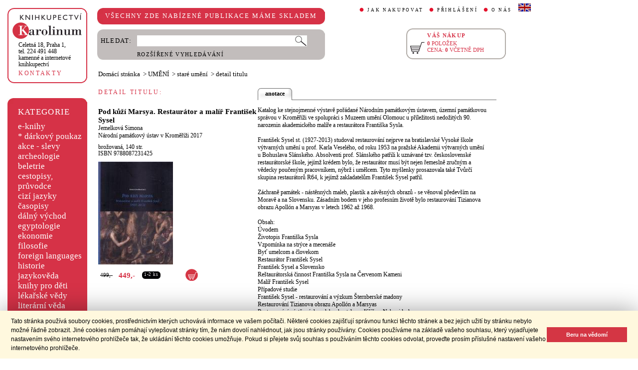

--- FILE ---
content_type: text/html;charset=utf-8
request_url: https://www.cupress.cuni.cz/ink2_ext/index.jsp?include=podrobnosti&id=330113
body_size: 21378
content:



<!DOCTYPE html>
<html xmlns="http://www.w3.org/1999/xhtml" xml:lang="cs" lang="cs"  manifest="cache.manifest">
<head>
  <meta http-equiv="Content-Type" content="text/html; charset=utf-8" />
  <meta http-equiv="X-UA-Compatible" content="IE=edge">
  <meta name="keywords" content="Pod kůží Marsya. Restaurátor a malíř František Sysel, Jemelková Simona" />
  <link rel="canonical" href="http://selene.int.is.cuni.cz:7777/ink2_ext/index.jsp?include=podrobnosti" />

  <title>Pod kůží Marsya. Restaurátor a malíř František Sysel - Jemelková Simona | Knihkupectví Karolinum</title>
  <link rel="stylesheet" type="text/css" href="./css/ink.css?2.2.22" />
  <link rel="stylesheet" type="text/css" href="./css/jquery-ui.css?2.2.22" />

  <!--[if lt IE 8]>   <link rel="stylesheet" type="text/css" href="./css/ink_ie7.css?2.2.22" /> <![endif]-->
  <script type="text/javascript" src="./js/ink.js?2.2.22"></script>
  <script type="text/javascript" src="./js/ajax.js?2.2.22"></script>
  <script type="text/javascript" src="js/jquery.js?2.2.22"></script>
  <script type="text/javascript" src="js/jquery-ui.js?2.2.22"></script>

<!-- Begin Cookie Consent plugin -->
<link rel="stylesheet" type="text/css" href="//cdnjs.cloudflare.com/ajax/libs/cookieconsent2/3.0.3/cookieconsent.min.css" />
<script src="//cdnjs.cloudflare.com/ajax/libs/cookieconsent2/3.0.3/cookieconsent.min.js"></script>
<script>
window.addEventListener("load", function(){
window.cookieconsent.initialise({
  "palette": {
    "popup": {
      "background": "#fff8de",
      "text": "#000000"
    },
    "button": {
      "background": "#d43644",
      "text": "#ffffff"
    }
  },
  "showLink": false,
  "content": {
    "message": "Tato stránka používá soubory cookies, prostřednictvím kterých uchovává informace ve vašem počítači. Některé cookies zajišťují správnou funkci těchto stránek a bez jejich užití by stránku nebylo možné řádně zobrazit. Jiné cookies nám pomáhají vylepšovat stránky tím, že nám dovolí nahlédnout, jak jsou stránky používány. Cookies používáme na základě vašeho souhlasu, který vyjadřujete nastavením svého internetového prohlížeče tak, že ukládání těchto cookies umožňuje. Pokud si přejete svůj souhlas s používáním těchto cookies odvolat, proveďte prosím příslušné nastavení vašeho internetového prohlížeče.",
    "dismiss": "Beru na vědomí"
  }
})});
</script>
<!-- End Cookie Consent plugin -->
</head>
<body onload="ZavolejFunkce()" itemscope itemtype="http://schema.org/WebPage">
  <div id="addcarthint" class="hint-style"></div>
  <div id="ramec">
    <!-- leva navigace -->
    <div id="leva_nav">
      <div id="navigace_rc">
      <!-- leva horni -->
      <div class="rc_box">
         <div class="rc_top"><div></div></div>
            <div class="rc_cont" itemtype="http://schema.org/Organization" itemscope>
              <a href="./"> 
                <img src="./img/logo_prod.gif" alt="Knihkupectví Karolinum" height="52" width="140" />
                <span style="display: none;" itemprop="name">Knihkupectví Karolinum</span>
              </a>  
              <p><a class="ln_adr" href="./index.jsp?include=kontakty" title="KONTAKTY"><span itemprop="address">Celetná 18, Praha 1</span>,<br />tel. 224 491 448<br />kamenné a internetové knihkupectví</a></p>
              <p><a href="./index.jsp?include=kontakty" title="KONTAKTY">KONTAKTY</a></p>
            </div>
         <div class="rc_bottom"><div></div></div>
      </div>
      </div>
      <!-- leva prostredni -->
      <div id="navigace_r">
        <div class="bl_r"><div class="br_r"><div class="tl_r"><div class="tr_r"></div>
          <p>KATEGORIE</p>      
          <ul>
            <li><a href="./index.jsp?include=vyhledat&amp;trid=dat&amp;smer=desc&amp;eknihy=V" title="e-knihy">e-knihy </a></li>
                        <li><a href="./index.jsp?include=tituly&amp;idskup=D" title="* dárkový poukaz">* dárkový poukaz</a></li>
            <li><a href="./index.jsp?include=tituly&amp;idskup=0" title="akce - slevy">akce - slevy</a></li>
            <li><a href="./index.jsp?include=tituly&amp;idskup=05" title="archeologie">archeologie</a></li>
            <li><a href="./index.jsp?include=tituly&amp;idskup=13" title="beletrie">beletrie</a></li>
            <li><a href="./index.jsp?include=tituly&amp;idskup=18" title="cestopisy, průvodce">cestopisy, průvodce</a></li>
            <li><a href="./index.jsp?include=tituly&amp;idskup=10" title="cizí jazyky">cizí jazyky</a></li>
            <li><a href="./index.jsp?include=tituly&amp;idskup=cas" title="časopisy">časopisy</a></li>
            <li><a href="./index.jsp?include=tituly&amp;idskup=27" title="dálný východ">dálný východ</a></li>
            <li><a href="./index.jsp?include=tituly&amp;idskup=06" title="egyptologie">egyptologie</a></li>
            <li><a href="./index.jsp?include=tituly&amp;idskup=01e" title="ekonomie">ekonomie</a></li>
            <li><a href="./index.jsp?include=tituly&amp;idskup=19f" title="filosofie">filosofie</a></li>
            <li><a href="./index.jsp?include=tituly&amp;idskup=c" title="foreign languages">foreign languages</a></li>
            <li><a href="./index.jsp?include=tituly&amp;idskup=20h" title="historie">historie</a></li>
            <li><a href="./index.jsp?include=tituly&amp;idskup=12" title="jazykověda">jazykověda</a></li>
            <li><a href="./index.jsp?include=tituly&amp;idskup=25" title="knihy pro děti">knihy pro děti</a></li>
            <li><a href="./index.jsp?include=tituly&amp;idskup=08" title="lékařské vědy">lékařské vědy</a></li>
            <li><a href="./index.jsp?include=tituly&amp;idskup=14" title="literární věda">literární věda</a></li>
            <li><a href="./index.jsp?include=tituly&amp;idskup=00n" title="náboženství">náboženství</a></li>
            <li><a href="./index.jsp?include=tituly&amp;idskup=22pe" title="pedagogika">pedagogika</a></li>
            <li><a href="./index.jsp?include=tituly&amp;idskup=23po" title="politologie">politologie</a></li>
            <li><a href="./index.jsp?include=tituly&amp;idskup=28" title="pomocné vědy hist.">pomocné vědy hist.</a></li>
            <li><a href="./index.jsp?include=tituly&amp;idskup=24pr" title="právo">právo</a></li>
            <li><a href="./index.jsp?include=tituly&amp;idskup=03" title="přírodní vědy">přírodní vědy</a></li>
            <li><a href="./index.jsp?include=tituly&amp;idskup=21p" title="psychologie">psychologie</a></li>
            <li><a href="./index.jsp?include=tituly&amp;idskup=16" title="regionália, npú">regionália, npú</a></li>
            <li><a href="./index.jsp?include=tituly&amp;idskup=02so" title="sociální práce">sociální práce</a></li>
            <li><a href="./index.jsp?include=tituly&amp;idskup=02s" title="sociologie">sociologie</a></li>
            <li><a href="./index.jsp?include=tituly&amp;idskup=11" title="tělovýchova">tělovýchova</a></li>
            <li><a href="./index.jsp?include=tituly&amp;idskup=17" title="učební texty">učební texty</a></li>
            <li><a href="./index.jsp?include=tituly&amp;idskup=09u" title="umění">umění</a></li>

          </ul>
          <p></p>
        </div></div></div>
      </div>
      
      <div id="navigace_nk">
      <!-- leva horni -->
      <div class="rc_box">
         <div class="rc_top"><div></div></div>
            <div class="rc_cont">
              <a href="http://www.karolinum.cz/" title="Nakladateství Karolinum">
                    
                      <img src="img/logobile_NK_cz.jpg" alt="Nakladateství Karolinum" width="140" />
                    
                </a>     
            </div>
         <div class="rc_bottom"><div></div></div>
      </div>
      </div>


      <div id="paticka">
        <p style="display:none;" title="verze: 2.2.22">&#169;&nbsp;Nakladatelství<br />KAROLINUM 2023</p>
        <p>
          <a class="bezpod" href="./rss.jsp" title="RSS kánal s novinkami Knihkupectví Karolinum">RSS&nbsp;<img src="img/rss_feed.gif" alt="RSS" /></a>&nbsp;
          <a class="bezpod" href="http://www.facebook.com/pages/Knihkupectv%C3%AD-Karolinum/191862569945" title="">&nbsp;<img src="img/f_logo.gif" alt="facebook" /></a>
        </p>   
        <br />
        <p>
          <a class="bezpod" href="./index.jsp?include=stranka_duvery" title="stránka důvěry">
            <img src="./img/MUZO/visa.gif" alt="visa" />
            <img src="./img/MUZO/visa_electron.gif" alt="visa" />
            <br />
            <img src="./img/MUZO/maestro.gif" alt="maestro" />
            <img src="./img/MUZO/maestro_electron.gif" alt="maestro" />
          </a>
        </p>
        <p>
          <a href="./index.jsp?include=mail_form" title="webmaster">webmaster</a>
        </p>
      </div> <!-- konec paticky --> 
    </div> <!-- konec leve navigace -->

    <div id="main">
      <!-- hlavicka stranky -->
      <div id="hlavicka">
        <div id="nadpisek">
          <div class="bl_r"><div class="br_r"><div class="tl_r"><div class="tr_r"></div>
            <p>VŠECHNY ZDE NABÍZENÉ PUBLIKACE MÁME SKLADEM</p>
          </div></div></div>
        </div>

        <div id="hlavnav">
          <ul>
            <li id="first"><a href="index.jsp?include=onakupu" title="JAK NAKUPOVAT">JAK NAKUPOVAT</a></li>
            <li>
          
            <a href="./log.jsp" title="PŘIHLÁŠENÍ">PŘIHLÁŠENÍ</a>
          
            </li>
            <li><a href="index.jsp?include=onas" title="O NÁS">O NÁS</a></li>
            <li id="flag"><a href="index.jsp?jazyk=en" title="English">
              <img src="./img/ukflag.gif" alt="English" title="English" height="16" width="25" /></a>
            </li>
          </ul>
          
            <p id="user">&nbsp;</p>
          
        </div>
  
        <div id="hledani">
          <div class="bl_g"><div class="br_g"><div class="tl_g"><div class="tr_g"></div>
            <form id="hled_form" method="post" action="./index.jsp">
              <span id="hled_label">HLEDAT:</span>
              <div><input name="include" value="vyhledat" type="hidden" /></div>
              <p><input id="hled_fld" name="hledani" size="50" type="text" /><input id="hled_btn" type="submit" value="" /></p>
              <hr class="cleaner" />
              <p class="oddel"></p>    
              <p style="padding-top: 0;"><a href="./index.jsp?include=rozsir_vyhl" title="ROZŠÍŘENÉ VYHLEDÁVÁNÍ">ROZŠÍŘENÉ VYHLEDÁVÁNÍ</a></p>
            </form>
  
          </div></div></div>
        </div>
  
        <div id="kosik_h" onclick="location.href='./index.jsp?include=kosik'" title="Zobrazit obsah košíku">
          <div class="gc_box">
             <div class="gc_top"><div></div></div>
                <div class="gc_cont">
                  <a href="./index.jsp?include=kosik" title="Zobrazit obsah košíku">
                    <img src="img/kosik_h.gif" alt="košík" height="26" width="32" />
                  </a>  
                  <h2>VÁŠ NÁKUP</h2><br />
                  <p>
                    <span id="kosik_h_pol">0</span>&nbsp;POLOŽEK<br />
                    CENA:&nbsp;<span id="kosik_h_cena">0</span>&nbsp;VČETNĚ DPH
                  </p>
                  <hr class="cleaner" />
                </div>
             <div class="gc_bottom"><div></div></div>
          </div>
        </div>
  
      <hr class="cleaner" />
      </div> <!-- konec hlavicky-->

      <!-- obsah stranky --> 
      <div id="obsah">

        

  <div id="drobnav" itemprop="breadcrumb">
    <p>
      <a href="./">Domácí stránka</a>

      &nbsp;&gt;
      <a href="./index.jsp?include=tituly&amp;idskup=09u">UMĚNÍ</a>

      &nbsp;&gt;
      <a href="./index.jsp?include=tituly&amp;idskup=09u.t">staré umění</a>

      &nbsp;&gt;
      <span id="navbez">detail titulu</span>
    </p>  
  </div>

  <div id="podr" itemscope itemtype="http://schema.org/Book">
    <div id="podrobnosti">
      <h2 class="nadp_det">DETAIL TITULU:</h2>

      <div id="titul">
        <h3 itemprop="name">Pod kůží Marsya. Restaurátor a malíř František Sysel</h3>

        <h4 itemprop="author"> 
          <a  href="index.jsp?include=autorTituly&amp;id=143710" title="Knihy od autora Jemelková Simona">Jemelková Simona</a>  
        </h4>

        <h4> 
          <a href="./index.jsp?include=naklTituly&amp;id=19588" ><span itemprop="publisher">Národní památkový ústav v Kroměříži</span></a>&nbsp;<span itemprop="copyrightYear">2017</span> 
        </h4>

        <p><span itemprop="bookFormat">brožovaná</span>,&nbsp;<span itemprop="numberOfPages">140</span>&nbsp;str.<br />

        ISBN&nbsp;<span itemprop="isbn">9788087231425</span></p>
           
          <img src="./getImg.jsp?id=330113&amp;prez=20&amp;poradi=0" alt="obálka" itemprop="image"/> 
      
        <br />
      
        <!-- br / -->
        <div id="tit_dole" itemprop="offers" itemscope itemtype="http://schema.org/Offer">
          <div class="ceny">
            <!-- h5 class="dopcena">
              -10%
              <span class="puvcena">499,-</span>
            </h5 -->
            <h5 class="dopcena" title="doporučená cena">
              <span class="puvcena">499,-</span>
            </h5>
            <h5 class="vasecena" title="cena v e-shopu">
              <span itemprop="price">449</span>,-
            </h5>
            <!-- img class="cenainfo" src="img/cinfo.png" alt="cena v e-shopu" title="cena v e-shopu" height="17" width="17" /-->
          </div>  
          <div style="width: 4em;" class="infobtn" itemprop="availability"><div class="infobtn_l"><div class="infobtn_r"><div>1-2 ks</div></div></div></div>  

          <div class="kosikvpravo">
            <a href="javascript:vlozTitKosik(330113,'Titul byl vložen do košíku')" title="Vložit titul do košíku">
              <img class="kosik" src="img/kosik.gif" alt="Vložit titul do košíku" height="25" width="25" />
            </a>
          </div>
          
        </div>
        <hr class="cleaner" />

      </div>

    </div> <!-- konec podrobnosti titulu -->
    <div id="text_titul">
      <div id="zalozky">
        <ul>
        
          <li class="active_li" id="zalozka_1">
            <p>anotace</p>
            <a style="display: none;" title="anotace" href="javascript:ukaz_zal_podr(1)">anotace</a>
          </li>

        </ul>
      </div>

      <div class="text_polozka" id="textzal_1" itemprop="description">

          Katalog ke stejnojmenné výstavě pořádané Národním památkovým ústavem, územní památkovou správou v Kroměříži ve spolupráci s Muzeem umění Olomouc u příležitosti nedožitých 90. narozenin akademického malíře a restaurátora Františka Sysla.<br /><br />František Sysel st. (1927-2013) studoval restaurování nejprve na bratislavské Vysoké škole výtvarných umění u prof. Karla Veselého, od roku 1953 na pražské Akademii výtvarných umění u Bohuslava Slánského. Absolventi prof. Slánského patřili k uznávané tzv. československé restaurátorské škole, jejímž krédem bylo, že restaurátor musí být nejen řemeslně zručným a vědecky poučeným pracovníkem, nýbrž i umělcem. Tyto myšlenky prosazovala také Tvůrčí skupina restaurátorů R64, k jejímž zakladatelům František Sysel patřil. <br /><br />Záchraně památek - nástěnných maleb, plastik a závěsných obrazů - se věnoval především na Moravě a na Slovensku. Zásadním bodem v jeho profesním životě bylo restaurování Tizianova obrazu Apollón a Marsyas v letech 1962 až 1968.<br /><br />Obsah:<br />Úvodem<br />Životopis Františka Sysla<br />Vzpomínka na strýce a mecenáše  <br />Byť umelcom a človekom<br />Restaurátor František Sysel<br />František Sysel a Slovensko<br />Reštaurátorská činnost Františka Sysla na Červenom Kameni<br />Malíř František Sysel<br />Případové studie<br />František Sysel - restaurování a výzkum Šternberské madony<br />Restaurování Tizianova obrazu Apollón a Marsyas<br />Restaurování nástěnných maleb v kostele sv. Kříže v Nebovidech<br />Významné restaurátorské práce Františka Sysla<br />Výběr dalších restaurátorských prací Františka Sysla<br />Seznam zkratek<br />Literatura<br />Resumé
          <br />
    
      </div>

        <hr class="cleaner" />
    </div>
  </div>  <!-- konec detail titulu -->

  <div id="souv_tit">
    <h2 class="nadp_det"><a href="./index.jsp?include=tituly&amp;idskup=09u.t" title="SOUVISEJÍCÍ TITULY">SOUVISEJÍCÍ TITULY</a></h2>
        
  <div class="souv_sez">
    <a href="./index.jsp?include=podrobnosti&amp;id=206282" title="Libosad">
           
      <img src="./getImg.jsp?id=206282&amp;prez=22&amp;poradi=0" class="vlevo" alt="Detail knihyLibosad" width="65" /> 
           
    </a>  
    <h3>
      <a href="./index.jsp?include=podrobnosti&amp;id=206282" title="Libosad">Libosad</a>
    </h3>
    <h4>
      <a  href="index.jsp?include=autorTituly&amp;id=114498" title="Knihy od autora Bartlová">Bartlová</a> - <a  href="index.jsp?include=autorTituly&amp;id=116018" title="Knihy od autora Konečný">Konečný</a>  
    </h4>
    <hr class="cleaner" />
  </div>
        
  <div class="souv_sez">
    <a href="./index.jsp?include=podrobnosti&amp;id=362178" title="Slzy a smích. Nizozemská malba "historií". Dutch "historic" painting">
           
      <img src="./getImg.jsp?id=362178&amp;prez=22&amp;poradi=0" class="vlevo" alt="Detail knihySlzy a smích. Nizozemská malba "historií". Dutch "historic" painting" width="65" /> 
           
    </a>  
    <h3>
      <a href="./index.jsp?include=podrobnosti&amp;id=362178" title="Slzy a smích. Nizozemská malba "historií". Dutch "historic" painting">Slzy a smích. Nizozemská malba "historií". Dutch "historic" painting</a>
    </h3>
    <h4>
      <a  href="index.jsp?include=autorTituly&amp;id=115676" title="Knihy od autora Mžyková Marie">Mžyková Marie</a>  
    </h4>
    <hr class="cleaner" />
  </div>
        
  <div class="souv_sez">
    <a href="./index.jsp?include=podrobnosti&amp;id=663620" title="Víc, než by se zdálo">
           
      <img src="./getImg.jsp?id=663620&amp;prez=22&amp;poradi=0" class="vlevo" alt="Detail knihyVíc, než by se zdálo" width="65" /> 
           
    </a>  
    <h3>
      <a href="./index.jsp?include=podrobnosti&amp;id=663620" title="Víc, než by se zdálo">Víc, než by se zdálo</a>
    </h3>
    <h4>
      <a  href="index.jsp?include=autorTituly&amp;id=283757" title="Knihy od autora Orságová Barbora">Orságová Barbora</a>  
    </h4>
    <hr class="cleaner" />
  </div>
        
  <div class="souv_sez">
    <a href="./index.jsp?include=podrobnosti&amp;id=614653" title="Pamatují Napoleona II.">
           
      <img src="./getImg.jsp?id=614653&amp;prez=22&amp;poradi=0" class="vlevo" alt="Detail knihyPamatují Napoleona II." width="65" /> 
           
    </a>  
    <h3>
      <a href="./index.jsp?include=podrobnosti&amp;id=614653" title="Pamatují Napoleona II.">Pamatují Napoleona II.</a>
    </h3>
    <h4>
      <a  href="index.jsp?include=autorTituly&amp;id=196341" title="Knihy od autora Hochel Marian">Hochel Marian</a>  
    </h4>
    <hr class="cleaner" />
  </div>
        
  <div class="souv_sez">
    <a href="./index.jsp?include=podrobnosti&amp;id=456585" title="Obrazy a rituál. Římské korunovace divotvorných Madon a koncept">
           
      <img src="./getImg.jsp?id=456585&amp;prez=22&amp;poradi=0" class="vlevo" alt="Detail knihyObrazy a rituál. Římské korunovace divotvorných Madon a koncept" width="65" /> 
           
    </a>  
    <h3>
      <a href="./index.jsp?include=podrobnosti&amp;id=456585" title="Obrazy a rituál. Římské korunovace divotvorných Madon a koncept">Obrazy a rituál. Římské korunovace divotvorných Madon a koncept</a>
    </h3>
    <h4>
      <a  href="index.jsp?include=autorTituly&amp;id=136715" title="Knihy od autora Malý Tomáš">Malý Tomáš</a>  
    </h4>
    <hr class="cleaner" />
  </div>
        
    </div> <!-- konec souvisejicich -->



      </div> <!-- konec obsahu -->
      <hr class="cleaner" />
    </div> <!-- konec main -->
  </div> <!-- konec ramce -->

  <script type="text/javascript">
     refreshKosik();
  </script>  
  <script type="text/javascript">
  
    var _gaq = _gaq || [];
    _gaq.push(['_setAccount', 'UA-26454850-1']);
    _gaq.push(['_trackPageview']);
  
    (function() {
      var ga = document.createElement('script'); ga.type = 'text/javascript'; ga.async = true;
      ga.src = ('https:' == document.location.protocol ? 'https://ssl' : 'http://www') + '.google-analytics.com/ga.js';
      var s = document.getElementsByTagName('script')[0]; s.parentNode.insertBefore(ga, s);
    })();
  
  </script>
</body>
</html>
